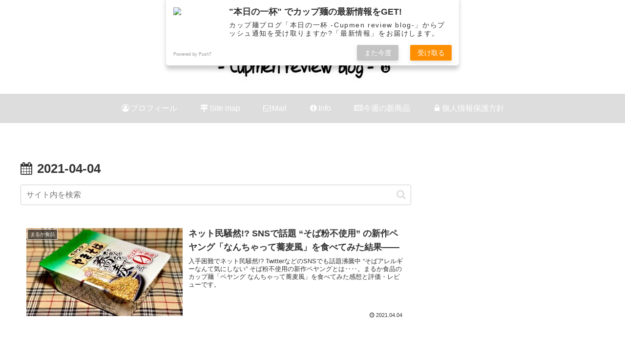

--- FILE ---
content_type: text/html; charset=utf-8
request_url: https://www.google.com/recaptcha/api2/aframe
body_size: 267
content:
<!DOCTYPE HTML><html><head><meta http-equiv="content-type" content="text/html; charset=UTF-8"></head><body><script nonce="nlN9kOfj-1x2NFLCwyryiQ">/** Anti-fraud and anti-abuse applications only. See google.com/recaptcha */ try{var clients={'sodar':'https://pagead2.googlesyndication.com/pagead/sodar?'};window.addEventListener("message",function(a){try{if(a.source===window.parent){var b=JSON.parse(a.data);var c=clients[b['id']];if(c){var d=document.createElement('img');d.src=c+b['params']+'&rc='+(localStorage.getItem("rc::a")?sessionStorage.getItem("rc::b"):"");window.document.body.appendChild(d);sessionStorage.setItem("rc::e",parseInt(sessionStorage.getItem("rc::e")||0)+1);localStorage.setItem("rc::h",'1769460560426');}}}catch(b){}});window.parent.postMessage("_grecaptcha_ready", "*");}catch(b){}</script></body></html>

--- FILE ---
content_type: application/javascript; charset=utf-8
request_url: https://fundingchoicesmessages.google.com/f/AGSKWxWJEN5slOIpIowym_reCzD2h3CsGkjv95SSUQuxXk0NF8GD7pvf2HHzDMVpWUnuGcXj5uqGFiA6TEx_1uACFu7CDm0I8K-CLKEatRRDs6W1lJE96Y2q0ydDJpMYEVQjXCVs09s3Mg==?fccs=W251bGwsbnVsbCxudWxsLG51bGwsbnVsbCxudWxsLFsxNzY5NDYwNTUwLDQ5OTAwMDAwMF0sbnVsbCxudWxsLG51bGwsW251bGwsWzcsMTksNiwxNV0sbnVsbCxudWxsLG51bGwsbnVsbCxudWxsLG51bGwsbnVsbCxudWxsLG51bGwsMV0sImh0dHBzOi8vY3VwbWVuLXJldmlldy5jb20vMjAyMS8wNC8wNC8iLG51bGwsW1s4LCJsUmZLTTBOMWNUMCJdLFs5LCJlbi1VUyJdLFsxNiwiWzEsMSwxXSJdLFsxOSwiMiJdLFsxNywiWzBdIl0sWzI0LCIiXSxbMjksImZhbHNlIl0sWzI4LCJbbnVsbCxbbnVsbCwxLFsxNzY5NDYwNTUwLDQ1ODEzMDAwMF0sMF1dIl1dXQ
body_size: 176
content:
if (typeof __googlefc.fcKernelManager.run === 'function') {"use strict";this.default_ContributorServingResponseClientJs=this.default_ContributorServingResponseClientJs||{};(function(_){var window=this;
try{
var qp=function(a){this.A=_.t(a)};_.u(qp,_.J);var rp=function(a){this.A=_.t(a)};_.u(rp,_.J);rp.prototype.getWhitelistStatus=function(){return _.F(this,2)};var sp=function(a){this.A=_.t(a)};_.u(sp,_.J);var tp=_.ed(sp),up=function(a,b,c){this.B=a;this.j=_.A(b,qp,1);this.l=_.A(b,_.Pk,3);this.F=_.A(b,rp,4);a=this.B.location.hostname;this.D=_.Fg(this.j,2)&&_.O(this.j,2)!==""?_.O(this.j,2):a;a=new _.Qg(_.Qk(this.l));this.C=new _.dh(_.q.document,this.D,a);this.console=null;this.o=new _.mp(this.B,c,a)};
up.prototype.run=function(){if(_.O(this.j,3)){var a=this.C,b=_.O(this.j,3),c=_.fh(a),d=new _.Wg;b=_.hg(d,1,b);c=_.C(c,1,b);_.jh(a,c)}else _.gh(this.C,"FCNEC");_.op(this.o,_.A(this.l,_.De,1),this.l.getDefaultConsentRevocationText(),this.l.getDefaultConsentRevocationCloseText(),this.l.getDefaultConsentRevocationAttestationText(),this.D);_.pp(this.o,_.F(this.F,1),this.F.getWhitelistStatus());var e;a=(e=this.B.googlefc)==null?void 0:e.__executeManualDeployment;a!==void 0&&typeof a==="function"&&_.To(this.o.G,
"manualDeploymentApi")};var vp=function(){};vp.prototype.run=function(a,b,c){var d;return _.v(function(e){d=tp(b);(new up(a,d,c)).run();return e.return({})})};_.Tk(7,new vp);
}catch(e){_._DumpException(e)}
}).call(this,this.default_ContributorServingResponseClientJs);
// Google Inc.

//# sourceURL=/_/mss/boq-content-ads-contributor/_/js/k=boq-content-ads-contributor.ContributorServingResponseClientJs.en_US.lRfKM0N1cT0.es5.O/d=1/exm=ad_blocking_detection_executable,frequency_controls_updater_executable,kernel_loader,loader_js_executable,monetization_cookie_state_migration_initialization_executable/ed=1/rs=AJlcJMwSx5xfh8YmCxYY1Uo-mP01FmTfFQ/m=cookie_refresh_executable
__googlefc.fcKernelManager.run('\x5b\x5b\x5b7,\x22\x5b\x5bnull,\\\x22cupmen-review.com\\\x22,\\\x22AKsRol80o7FGkoLcGW6i0r94CKiWh10Gp1xhMMbj2DWXSlptgskuSy9ks4SwDkNFPJSA1jCovrOFZ3DMzBF-9LyZv_lxj53dUaFL_OVmgnnVXIQKle2oiSfj39ZStiJSqx_aycc-zZk1s5iBETqh0js8G9Da1bHBYA\\\\u003d\\\\u003d\\\x22\x5d,null,\x5b\x5bnull,null,null,\\\x22https:\/\/fundingchoicesmessages.google.com\/f\/AGSKWxU6fn7FdACFJaTA0JThE1B1Mlv68hJCAyFDhLFJ9QZ08t45D-s_3pfAoc_14eIrsZgDEPdOzE8r3ZSGTEYPSjktT_-MSPkrc85zuUFwNTBtbrksM563YTTsDfLf7qKpn2YNKkKLcw\\\\u003d\\\\u003d\\\x22\x5d,null,null,\x5bnull,null,null,\\\x22https:\/\/fundingchoicesmessages.google.com\/el\/AGSKWxX8KIJE4nOz5nkvdZ2NUw70uZrbimMCvWg4zaCu3YngaJu1BK9gE0TMavoCrrXyGq5yN5waXG3ZTm_jnOR5BzfsE7UigcVVufmj9idXDeQ21zzDXEjsv3eLDnZoWCuaTRzF9nUuLg\\\\u003d\\\\u003d\\\x22\x5d,null,\x5bnull,\x5b7,19,6,15\x5d,null,null,null,null,null,null,null,null,null,1\x5d\x5d,\x5b3,1\x5d\x5d\x22\x5d\x5d,\x5bnull,null,null,\x22https:\/\/fundingchoicesmessages.google.com\/f\/AGSKWxXj3sIihhGWtCIyVyxvdH9-Xw-xJUCayljIENKICjHmbkrnM_V0YGL-WV9ntkC7sK8V4JG3LYgYq_D3yy7rhL-vbZxDD_NMkiiB8Qv6JCKO2pUIZLq2mZ-XLhoMDWjxHlBBbghGFQ\\u003d\\u003d\x22\x5d\x5d');}

--- FILE ---
content_type: application/javascript; charset=utf-8
request_url: https://fundingchoicesmessages.google.com/f/AGSKWxVQhA3lFhWzsboJgpF8oTscOGpRndwHG1Q5neGN6dtICRZr5eTDJSUHAQc3R--fWs6RksLsBZbvKvsp2nj15m_F6wgKfQZwzJ9cSYF6u2VoBEOTfjTU03-YWw8qHgGQyMNHpkqASZy7wY-E6g3KaCWRhIkp3x2a_pdsGt2wJC7H1Dtra8ucExUwq4OV/_/advloader./adbot300./adpop./ads.compat..initdoubleclickadselementcontent?
body_size: -1290
content:
window['f9db63d1-c32c-4ade-b01c-8bd01c4f5e44'] = true;